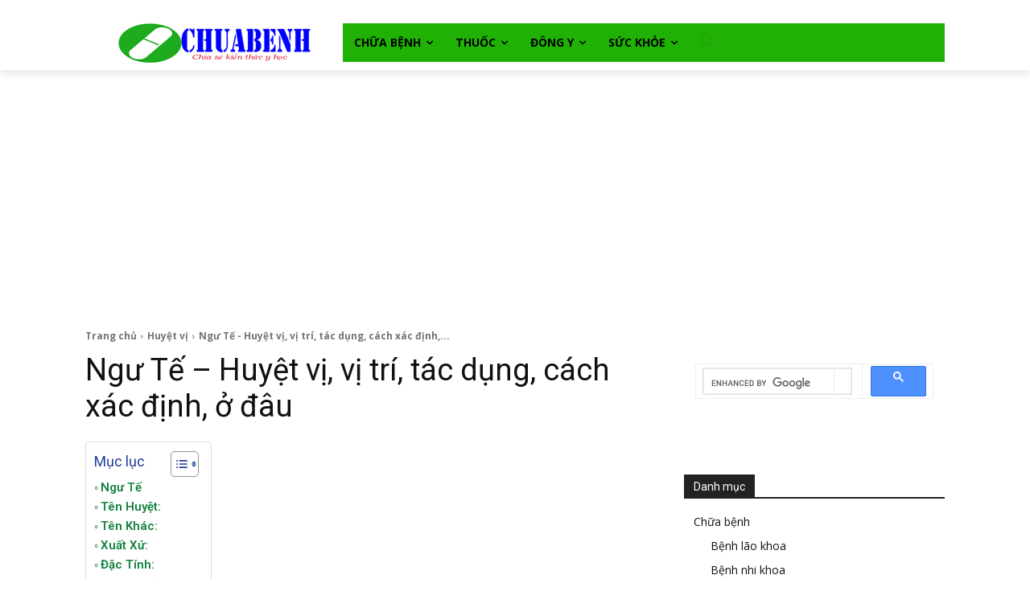

--- FILE ---
content_type: text/html; charset=utf-8
request_url: https://www.google.com/recaptcha/api2/aframe
body_size: 116
content:
<!DOCTYPE HTML><html><head><meta http-equiv="content-type" content="text/html; charset=UTF-8"></head><body><script nonce="exWW-w4LCZW6LSCy_Vh-TA">/** Anti-fraud and anti-abuse applications only. See google.com/recaptcha */ try{var clients={'sodar':'https://pagead2.googlesyndication.com/pagead/sodar?'};window.addEventListener("message",function(a){try{if(a.source===window.parent){var b=JSON.parse(a.data);var c=clients[b['id']];if(c){var d=document.createElement('img');d.src=c+b['params']+'&rc='+(localStorage.getItem("rc::a")?sessionStorage.getItem("rc::b"):"");window.document.body.appendChild(d);sessionStorage.setItem("rc::e",parseInt(sessionStorage.getItem("rc::e")||0)+1);localStorage.setItem("rc::h",'1768973721355');}}}catch(b){}});window.parent.postMessage("_grecaptcha_ready", "*");}catch(b){}</script></body></html>